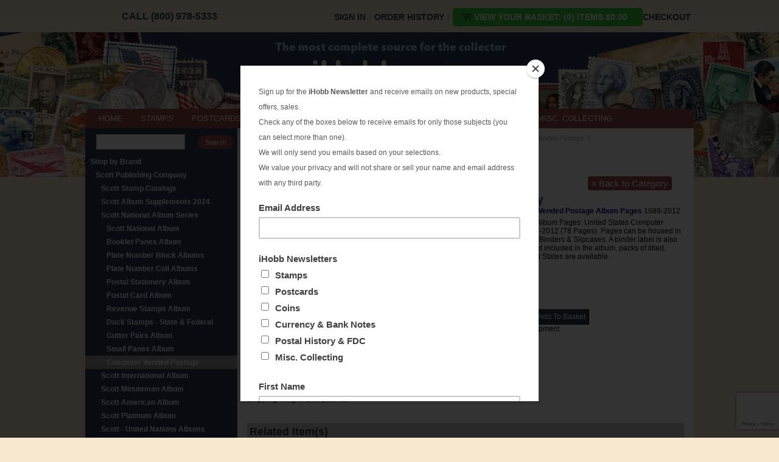

--- FILE ---
content_type: text/html; charset=utf-8
request_url: https://www.google.com/recaptcha/api2/anchor?ar=1&k=6LfU2OQqAAAAAN2dusmSrzlB_Z-E1PNwYLUSo2Pj&co=aHR0cHM6Ly93d3cuaWhvYmIuY29tOjQ0Mw..&hl=en&v=PoyoqOPhxBO7pBk68S4YbpHZ&size=invisible&anchor-ms=20000&execute-ms=30000&cb=ess3hm1mdw93
body_size: 48685
content:
<!DOCTYPE HTML><html dir="ltr" lang="en"><head><meta http-equiv="Content-Type" content="text/html; charset=UTF-8">
<meta http-equiv="X-UA-Compatible" content="IE=edge">
<title>reCAPTCHA</title>
<style type="text/css">
/* cyrillic-ext */
@font-face {
  font-family: 'Roboto';
  font-style: normal;
  font-weight: 400;
  font-stretch: 100%;
  src: url(//fonts.gstatic.com/s/roboto/v48/KFO7CnqEu92Fr1ME7kSn66aGLdTylUAMa3GUBHMdazTgWw.woff2) format('woff2');
  unicode-range: U+0460-052F, U+1C80-1C8A, U+20B4, U+2DE0-2DFF, U+A640-A69F, U+FE2E-FE2F;
}
/* cyrillic */
@font-face {
  font-family: 'Roboto';
  font-style: normal;
  font-weight: 400;
  font-stretch: 100%;
  src: url(//fonts.gstatic.com/s/roboto/v48/KFO7CnqEu92Fr1ME7kSn66aGLdTylUAMa3iUBHMdazTgWw.woff2) format('woff2');
  unicode-range: U+0301, U+0400-045F, U+0490-0491, U+04B0-04B1, U+2116;
}
/* greek-ext */
@font-face {
  font-family: 'Roboto';
  font-style: normal;
  font-weight: 400;
  font-stretch: 100%;
  src: url(//fonts.gstatic.com/s/roboto/v48/KFO7CnqEu92Fr1ME7kSn66aGLdTylUAMa3CUBHMdazTgWw.woff2) format('woff2');
  unicode-range: U+1F00-1FFF;
}
/* greek */
@font-face {
  font-family: 'Roboto';
  font-style: normal;
  font-weight: 400;
  font-stretch: 100%;
  src: url(//fonts.gstatic.com/s/roboto/v48/KFO7CnqEu92Fr1ME7kSn66aGLdTylUAMa3-UBHMdazTgWw.woff2) format('woff2');
  unicode-range: U+0370-0377, U+037A-037F, U+0384-038A, U+038C, U+038E-03A1, U+03A3-03FF;
}
/* math */
@font-face {
  font-family: 'Roboto';
  font-style: normal;
  font-weight: 400;
  font-stretch: 100%;
  src: url(//fonts.gstatic.com/s/roboto/v48/KFO7CnqEu92Fr1ME7kSn66aGLdTylUAMawCUBHMdazTgWw.woff2) format('woff2');
  unicode-range: U+0302-0303, U+0305, U+0307-0308, U+0310, U+0312, U+0315, U+031A, U+0326-0327, U+032C, U+032F-0330, U+0332-0333, U+0338, U+033A, U+0346, U+034D, U+0391-03A1, U+03A3-03A9, U+03B1-03C9, U+03D1, U+03D5-03D6, U+03F0-03F1, U+03F4-03F5, U+2016-2017, U+2034-2038, U+203C, U+2040, U+2043, U+2047, U+2050, U+2057, U+205F, U+2070-2071, U+2074-208E, U+2090-209C, U+20D0-20DC, U+20E1, U+20E5-20EF, U+2100-2112, U+2114-2115, U+2117-2121, U+2123-214F, U+2190, U+2192, U+2194-21AE, U+21B0-21E5, U+21F1-21F2, U+21F4-2211, U+2213-2214, U+2216-22FF, U+2308-230B, U+2310, U+2319, U+231C-2321, U+2336-237A, U+237C, U+2395, U+239B-23B7, U+23D0, U+23DC-23E1, U+2474-2475, U+25AF, U+25B3, U+25B7, U+25BD, U+25C1, U+25CA, U+25CC, U+25FB, U+266D-266F, U+27C0-27FF, U+2900-2AFF, U+2B0E-2B11, U+2B30-2B4C, U+2BFE, U+3030, U+FF5B, U+FF5D, U+1D400-1D7FF, U+1EE00-1EEFF;
}
/* symbols */
@font-face {
  font-family: 'Roboto';
  font-style: normal;
  font-weight: 400;
  font-stretch: 100%;
  src: url(//fonts.gstatic.com/s/roboto/v48/KFO7CnqEu92Fr1ME7kSn66aGLdTylUAMaxKUBHMdazTgWw.woff2) format('woff2');
  unicode-range: U+0001-000C, U+000E-001F, U+007F-009F, U+20DD-20E0, U+20E2-20E4, U+2150-218F, U+2190, U+2192, U+2194-2199, U+21AF, U+21E6-21F0, U+21F3, U+2218-2219, U+2299, U+22C4-22C6, U+2300-243F, U+2440-244A, U+2460-24FF, U+25A0-27BF, U+2800-28FF, U+2921-2922, U+2981, U+29BF, U+29EB, U+2B00-2BFF, U+4DC0-4DFF, U+FFF9-FFFB, U+10140-1018E, U+10190-1019C, U+101A0, U+101D0-101FD, U+102E0-102FB, U+10E60-10E7E, U+1D2C0-1D2D3, U+1D2E0-1D37F, U+1F000-1F0FF, U+1F100-1F1AD, U+1F1E6-1F1FF, U+1F30D-1F30F, U+1F315, U+1F31C, U+1F31E, U+1F320-1F32C, U+1F336, U+1F378, U+1F37D, U+1F382, U+1F393-1F39F, U+1F3A7-1F3A8, U+1F3AC-1F3AF, U+1F3C2, U+1F3C4-1F3C6, U+1F3CA-1F3CE, U+1F3D4-1F3E0, U+1F3ED, U+1F3F1-1F3F3, U+1F3F5-1F3F7, U+1F408, U+1F415, U+1F41F, U+1F426, U+1F43F, U+1F441-1F442, U+1F444, U+1F446-1F449, U+1F44C-1F44E, U+1F453, U+1F46A, U+1F47D, U+1F4A3, U+1F4B0, U+1F4B3, U+1F4B9, U+1F4BB, U+1F4BF, U+1F4C8-1F4CB, U+1F4D6, U+1F4DA, U+1F4DF, U+1F4E3-1F4E6, U+1F4EA-1F4ED, U+1F4F7, U+1F4F9-1F4FB, U+1F4FD-1F4FE, U+1F503, U+1F507-1F50B, U+1F50D, U+1F512-1F513, U+1F53E-1F54A, U+1F54F-1F5FA, U+1F610, U+1F650-1F67F, U+1F687, U+1F68D, U+1F691, U+1F694, U+1F698, U+1F6AD, U+1F6B2, U+1F6B9-1F6BA, U+1F6BC, U+1F6C6-1F6CF, U+1F6D3-1F6D7, U+1F6E0-1F6EA, U+1F6F0-1F6F3, U+1F6F7-1F6FC, U+1F700-1F7FF, U+1F800-1F80B, U+1F810-1F847, U+1F850-1F859, U+1F860-1F887, U+1F890-1F8AD, U+1F8B0-1F8BB, U+1F8C0-1F8C1, U+1F900-1F90B, U+1F93B, U+1F946, U+1F984, U+1F996, U+1F9E9, U+1FA00-1FA6F, U+1FA70-1FA7C, U+1FA80-1FA89, U+1FA8F-1FAC6, U+1FACE-1FADC, U+1FADF-1FAE9, U+1FAF0-1FAF8, U+1FB00-1FBFF;
}
/* vietnamese */
@font-face {
  font-family: 'Roboto';
  font-style: normal;
  font-weight: 400;
  font-stretch: 100%;
  src: url(//fonts.gstatic.com/s/roboto/v48/KFO7CnqEu92Fr1ME7kSn66aGLdTylUAMa3OUBHMdazTgWw.woff2) format('woff2');
  unicode-range: U+0102-0103, U+0110-0111, U+0128-0129, U+0168-0169, U+01A0-01A1, U+01AF-01B0, U+0300-0301, U+0303-0304, U+0308-0309, U+0323, U+0329, U+1EA0-1EF9, U+20AB;
}
/* latin-ext */
@font-face {
  font-family: 'Roboto';
  font-style: normal;
  font-weight: 400;
  font-stretch: 100%;
  src: url(//fonts.gstatic.com/s/roboto/v48/KFO7CnqEu92Fr1ME7kSn66aGLdTylUAMa3KUBHMdazTgWw.woff2) format('woff2');
  unicode-range: U+0100-02BA, U+02BD-02C5, U+02C7-02CC, U+02CE-02D7, U+02DD-02FF, U+0304, U+0308, U+0329, U+1D00-1DBF, U+1E00-1E9F, U+1EF2-1EFF, U+2020, U+20A0-20AB, U+20AD-20C0, U+2113, U+2C60-2C7F, U+A720-A7FF;
}
/* latin */
@font-face {
  font-family: 'Roboto';
  font-style: normal;
  font-weight: 400;
  font-stretch: 100%;
  src: url(//fonts.gstatic.com/s/roboto/v48/KFO7CnqEu92Fr1ME7kSn66aGLdTylUAMa3yUBHMdazQ.woff2) format('woff2');
  unicode-range: U+0000-00FF, U+0131, U+0152-0153, U+02BB-02BC, U+02C6, U+02DA, U+02DC, U+0304, U+0308, U+0329, U+2000-206F, U+20AC, U+2122, U+2191, U+2193, U+2212, U+2215, U+FEFF, U+FFFD;
}
/* cyrillic-ext */
@font-face {
  font-family: 'Roboto';
  font-style: normal;
  font-weight: 500;
  font-stretch: 100%;
  src: url(//fonts.gstatic.com/s/roboto/v48/KFO7CnqEu92Fr1ME7kSn66aGLdTylUAMa3GUBHMdazTgWw.woff2) format('woff2');
  unicode-range: U+0460-052F, U+1C80-1C8A, U+20B4, U+2DE0-2DFF, U+A640-A69F, U+FE2E-FE2F;
}
/* cyrillic */
@font-face {
  font-family: 'Roboto';
  font-style: normal;
  font-weight: 500;
  font-stretch: 100%;
  src: url(//fonts.gstatic.com/s/roboto/v48/KFO7CnqEu92Fr1ME7kSn66aGLdTylUAMa3iUBHMdazTgWw.woff2) format('woff2');
  unicode-range: U+0301, U+0400-045F, U+0490-0491, U+04B0-04B1, U+2116;
}
/* greek-ext */
@font-face {
  font-family: 'Roboto';
  font-style: normal;
  font-weight: 500;
  font-stretch: 100%;
  src: url(//fonts.gstatic.com/s/roboto/v48/KFO7CnqEu92Fr1ME7kSn66aGLdTylUAMa3CUBHMdazTgWw.woff2) format('woff2');
  unicode-range: U+1F00-1FFF;
}
/* greek */
@font-face {
  font-family: 'Roboto';
  font-style: normal;
  font-weight: 500;
  font-stretch: 100%;
  src: url(//fonts.gstatic.com/s/roboto/v48/KFO7CnqEu92Fr1ME7kSn66aGLdTylUAMa3-UBHMdazTgWw.woff2) format('woff2');
  unicode-range: U+0370-0377, U+037A-037F, U+0384-038A, U+038C, U+038E-03A1, U+03A3-03FF;
}
/* math */
@font-face {
  font-family: 'Roboto';
  font-style: normal;
  font-weight: 500;
  font-stretch: 100%;
  src: url(//fonts.gstatic.com/s/roboto/v48/KFO7CnqEu92Fr1ME7kSn66aGLdTylUAMawCUBHMdazTgWw.woff2) format('woff2');
  unicode-range: U+0302-0303, U+0305, U+0307-0308, U+0310, U+0312, U+0315, U+031A, U+0326-0327, U+032C, U+032F-0330, U+0332-0333, U+0338, U+033A, U+0346, U+034D, U+0391-03A1, U+03A3-03A9, U+03B1-03C9, U+03D1, U+03D5-03D6, U+03F0-03F1, U+03F4-03F5, U+2016-2017, U+2034-2038, U+203C, U+2040, U+2043, U+2047, U+2050, U+2057, U+205F, U+2070-2071, U+2074-208E, U+2090-209C, U+20D0-20DC, U+20E1, U+20E5-20EF, U+2100-2112, U+2114-2115, U+2117-2121, U+2123-214F, U+2190, U+2192, U+2194-21AE, U+21B0-21E5, U+21F1-21F2, U+21F4-2211, U+2213-2214, U+2216-22FF, U+2308-230B, U+2310, U+2319, U+231C-2321, U+2336-237A, U+237C, U+2395, U+239B-23B7, U+23D0, U+23DC-23E1, U+2474-2475, U+25AF, U+25B3, U+25B7, U+25BD, U+25C1, U+25CA, U+25CC, U+25FB, U+266D-266F, U+27C0-27FF, U+2900-2AFF, U+2B0E-2B11, U+2B30-2B4C, U+2BFE, U+3030, U+FF5B, U+FF5D, U+1D400-1D7FF, U+1EE00-1EEFF;
}
/* symbols */
@font-face {
  font-family: 'Roboto';
  font-style: normal;
  font-weight: 500;
  font-stretch: 100%;
  src: url(//fonts.gstatic.com/s/roboto/v48/KFO7CnqEu92Fr1ME7kSn66aGLdTylUAMaxKUBHMdazTgWw.woff2) format('woff2');
  unicode-range: U+0001-000C, U+000E-001F, U+007F-009F, U+20DD-20E0, U+20E2-20E4, U+2150-218F, U+2190, U+2192, U+2194-2199, U+21AF, U+21E6-21F0, U+21F3, U+2218-2219, U+2299, U+22C4-22C6, U+2300-243F, U+2440-244A, U+2460-24FF, U+25A0-27BF, U+2800-28FF, U+2921-2922, U+2981, U+29BF, U+29EB, U+2B00-2BFF, U+4DC0-4DFF, U+FFF9-FFFB, U+10140-1018E, U+10190-1019C, U+101A0, U+101D0-101FD, U+102E0-102FB, U+10E60-10E7E, U+1D2C0-1D2D3, U+1D2E0-1D37F, U+1F000-1F0FF, U+1F100-1F1AD, U+1F1E6-1F1FF, U+1F30D-1F30F, U+1F315, U+1F31C, U+1F31E, U+1F320-1F32C, U+1F336, U+1F378, U+1F37D, U+1F382, U+1F393-1F39F, U+1F3A7-1F3A8, U+1F3AC-1F3AF, U+1F3C2, U+1F3C4-1F3C6, U+1F3CA-1F3CE, U+1F3D4-1F3E0, U+1F3ED, U+1F3F1-1F3F3, U+1F3F5-1F3F7, U+1F408, U+1F415, U+1F41F, U+1F426, U+1F43F, U+1F441-1F442, U+1F444, U+1F446-1F449, U+1F44C-1F44E, U+1F453, U+1F46A, U+1F47D, U+1F4A3, U+1F4B0, U+1F4B3, U+1F4B9, U+1F4BB, U+1F4BF, U+1F4C8-1F4CB, U+1F4D6, U+1F4DA, U+1F4DF, U+1F4E3-1F4E6, U+1F4EA-1F4ED, U+1F4F7, U+1F4F9-1F4FB, U+1F4FD-1F4FE, U+1F503, U+1F507-1F50B, U+1F50D, U+1F512-1F513, U+1F53E-1F54A, U+1F54F-1F5FA, U+1F610, U+1F650-1F67F, U+1F687, U+1F68D, U+1F691, U+1F694, U+1F698, U+1F6AD, U+1F6B2, U+1F6B9-1F6BA, U+1F6BC, U+1F6C6-1F6CF, U+1F6D3-1F6D7, U+1F6E0-1F6EA, U+1F6F0-1F6F3, U+1F6F7-1F6FC, U+1F700-1F7FF, U+1F800-1F80B, U+1F810-1F847, U+1F850-1F859, U+1F860-1F887, U+1F890-1F8AD, U+1F8B0-1F8BB, U+1F8C0-1F8C1, U+1F900-1F90B, U+1F93B, U+1F946, U+1F984, U+1F996, U+1F9E9, U+1FA00-1FA6F, U+1FA70-1FA7C, U+1FA80-1FA89, U+1FA8F-1FAC6, U+1FACE-1FADC, U+1FADF-1FAE9, U+1FAF0-1FAF8, U+1FB00-1FBFF;
}
/* vietnamese */
@font-face {
  font-family: 'Roboto';
  font-style: normal;
  font-weight: 500;
  font-stretch: 100%;
  src: url(//fonts.gstatic.com/s/roboto/v48/KFO7CnqEu92Fr1ME7kSn66aGLdTylUAMa3OUBHMdazTgWw.woff2) format('woff2');
  unicode-range: U+0102-0103, U+0110-0111, U+0128-0129, U+0168-0169, U+01A0-01A1, U+01AF-01B0, U+0300-0301, U+0303-0304, U+0308-0309, U+0323, U+0329, U+1EA0-1EF9, U+20AB;
}
/* latin-ext */
@font-face {
  font-family: 'Roboto';
  font-style: normal;
  font-weight: 500;
  font-stretch: 100%;
  src: url(//fonts.gstatic.com/s/roboto/v48/KFO7CnqEu92Fr1ME7kSn66aGLdTylUAMa3KUBHMdazTgWw.woff2) format('woff2');
  unicode-range: U+0100-02BA, U+02BD-02C5, U+02C7-02CC, U+02CE-02D7, U+02DD-02FF, U+0304, U+0308, U+0329, U+1D00-1DBF, U+1E00-1E9F, U+1EF2-1EFF, U+2020, U+20A0-20AB, U+20AD-20C0, U+2113, U+2C60-2C7F, U+A720-A7FF;
}
/* latin */
@font-face {
  font-family: 'Roboto';
  font-style: normal;
  font-weight: 500;
  font-stretch: 100%;
  src: url(//fonts.gstatic.com/s/roboto/v48/KFO7CnqEu92Fr1ME7kSn66aGLdTylUAMa3yUBHMdazQ.woff2) format('woff2');
  unicode-range: U+0000-00FF, U+0131, U+0152-0153, U+02BB-02BC, U+02C6, U+02DA, U+02DC, U+0304, U+0308, U+0329, U+2000-206F, U+20AC, U+2122, U+2191, U+2193, U+2212, U+2215, U+FEFF, U+FFFD;
}
/* cyrillic-ext */
@font-face {
  font-family: 'Roboto';
  font-style: normal;
  font-weight: 900;
  font-stretch: 100%;
  src: url(//fonts.gstatic.com/s/roboto/v48/KFO7CnqEu92Fr1ME7kSn66aGLdTylUAMa3GUBHMdazTgWw.woff2) format('woff2');
  unicode-range: U+0460-052F, U+1C80-1C8A, U+20B4, U+2DE0-2DFF, U+A640-A69F, U+FE2E-FE2F;
}
/* cyrillic */
@font-face {
  font-family: 'Roboto';
  font-style: normal;
  font-weight: 900;
  font-stretch: 100%;
  src: url(//fonts.gstatic.com/s/roboto/v48/KFO7CnqEu92Fr1ME7kSn66aGLdTylUAMa3iUBHMdazTgWw.woff2) format('woff2');
  unicode-range: U+0301, U+0400-045F, U+0490-0491, U+04B0-04B1, U+2116;
}
/* greek-ext */
@font-face {
  font-family: 'Roboto';
  font-style: normal;
  font-weight: 900;
  font-stretch: 100%;
  src: url(//fonts.gstatic.com/s/roboto/v48/KFO7CnqEu92Fr1ME7kSn66aGLdTylUAMa3CUBHMdazTgWw.woff2) format('woff2');
  unicode-range: U+1F00-1FFF;
}
/* greek */
@font-face {
  font-family: 'Roboto';
  font-style: normal;
  font-weight: 900;
  font-stretch: 100%;
  src: url(//fonts.gstatic.com/s/roboto/v48/KFO7CnqEu92Fr1ME7kSn66aGLdTylUAMa3-UBHMdazTgWw.woff2) format('woff2');
  unicode-range: U+0370-0377, U+037A-037F, U+0384-038A, U+038C, U+038E-03A1, U+03A3-03FF;
}
/* math */
@font-face {
  font-family: 'Roboto';
  font-style: normal;
  font-weight: 900;
  font-stretch: 100%;
  src: url(//fonts.gstatic.com/s/roboto/v48/KFO7CnqEu92Fr1ME7kSn66aGLdTylUAMawCUBHMdazTgWw.woff2) format('woff2');
  unicode-range: U+0302-0303, U+0305, U+0307-0308, U+0310, U+0312, U+0315, U+031A, U+0326-0327, U+032C, U+032F-0330, U+0332-0333, U+0338, U+033A, U+0346, U+034D, U+0391-03A1, U+03A3-03A9, U+03B1-03C9, U+03D1, U+03D5-03D6, U+03F0-03F1, U+03F4-03F5, U+2016-2017, U+2034-2038, U+203C, U+2040, U+2043, U+2047, U+2050, U+2057, U+205F, U+2070-2071, U+2074-208E, U+2090-209C, U+20D0-20DC, U+20E1, U+20E5-20EF, U+2100-2112, U+2114-2115, U+2117-2121, U+2123-214F, U+2190, U+2192, U+2194-21AE, U+21B0-21E5, U+21F1-21F2, U+21F4-2211, U+2213-2214, U+2216-22FF, U+2308-230B, U+2310, U+2319, U+231C-2321, U+2336-237A, U+237C, U+2395, U+239B-23B7, U+23D0, U+23DC-23E1, U+2474-2475, U+25AF, U+25B3, U+25B7, U+25BD, U+25C1, U+25CA, U+25CC, U+25FB, U+266D-266F, U+27C0-27FF, U+2900-2AFF, U+2B0E-2B11, U+2B30-2B4C, U+2BFE, U+3030, U+FF5B, U+FF5D, U+1D400-1D7FF, U+1EE00-1EEFF;
}
/* symbols */
@font-face {
  font-family: 'Roboto';
  font-style: normal;
  font-weight: 900;
  font-stretch: 100%;
  src: url(//fonts.gstatic.com/s/roboto/v48/KFO7CnqEu92Fr1ME7kSn66aGLdTylUAMaxKUBHMdazTgWw.woff2) format('woff2');
  unicode-range: U+0001-000C, U+000E-001F, U+007F-009F, U+20DD-20E0, U+20E2-20E4, U+2150-218F, U+2190, U+2192, U+2194-2199, U+21AF, U+21E6-21F0, U+21F3, U+2218-2219, U+2299, U+22C4-22C6, U+2300-243F, U+2440-244A, U+2460-24FF, U+25A0-27BF, U+2800-28FF, U+2921-2922, U+2981, U+29BF, U+29EB, U+2B00-2BFF, U+4DC0-4DFF, U+FFF9-FFFB, U+10140-1018E, U+10190-1019C, U+101A0, U+101D0-101FD, U+102E0-102FB, U+10E60-10E7E, U+1D2C0-1D2D3, U+1D2E0-1D37F, U+1F000-1F0FF, U+1F100-1F1AD, U+1F1E6-1F1FF, U+1F30D-1F30F, U+1F315, U+1F31C, U+1F31E, U+1F320-1F32C, U+1F336, U+1F378, U+1F37D, U+1F382, U+1F393-1F39F, U+1F3A7-1F3A8, U+1F3AC-1F3AF, U+1F3C2, U+1F3C4-1F3C6, U+1F3CA-1F3CE, U+1F3D4-1F3E0, U+1F3ED, U+1F3F1-1F3F3, U+1F3F5-1F3F7, U+1F408, U+1F415, U+1F41F, U+1F426, U+1F43F, U+1F441-1F442, U+1F444, U+1F446-1F449, U+1F44C-1F44E, U+1F453, U+1F46A, U+1F47D, U+1F4A3, U+1F4B0, U+1F4B3, U+1F4B9, U+1F4BB, U+1F4BF, U+1F4C8-1F4CB, U+1F4D6, U+1F4DA, U+1F4DF, U+1F4E3-1F4E6, U+1F4EA-1F4ED, U+1F4F7, U+1F4F9-1F4FB, U+1F4FD-1F4FE, U+1F503, U+1F507-1F50B, U+1F50D, U+1F512-1F513, U+1F53E-1F54A, U+1F54F-1F5FA, U+1F610, U+1F650-1F67F, U+1F687, U+1F68D, U+1F691, U+1F694, U+1F698, U+1F6AD, U+1F6B2, U+1F6B9-1F6BA, U+1F6BC, U+1F6C6-1F6CF, U+1F6D3-1F6D7, U+1F6E0-1F6EA, U+1F6F0-1F6F3, U+1F6F7-1F6FC, U+1F700-1F7FF, U+1F800-1F80B, U+1F810-1F847, U+1F850-1F859, U+1F860-1F887, U+1F890-1F8AD, U+1F8B0-1F8BB, U+1F8C0-1F8C1, U+1F900-1F90B, U+1F93B, U+1F946, U+1F984, U+1F996, U+1F9E9, U+1FA00-1FA6F, U+1FA70-1FA7C, U+1FA80-1FA89, U+1FA8F-1FAC6, U+1FACE-1FADC, U+1FADF-1FAE9, U+1FAF0-1FAF8, U+1FB00-1FBFF;
}
/* vietnamese */
@font-face {
  font-family: 'Roboto';
  font-style: normal;
  font-weight: 900;
  font-stretch: 100%;
  src: url(//fonts.gstatic.com/s/roboto/v48/KFO7CnqEu92Fr1ME7kSn66aGLdTylUAMa3OUBHMdazTgWw.woff2) format('woff2');
  unicode-range: U+0102-0103, U+0110-0111, U+0128-0129, U+0168-0169, U+01A0-01A1, U+01AF-01B0, U+0300-0301, U+0303-0304, U+0308-0309, U+0323, U+0329, U+1EA0-1EF9, U+20AB;
}
/* latin-ext */
@font-face {
  font-family: 'Roboto';
  font-style: normal;
  font-weight: 900;
  font-stretch: 100%;
  src: url(//fonts.gstatic.com/s/roboto/v48/KFO7CnqEu92Fr1ME7kSn66aGLdTylUAMa3KUBHMdazTgWw.woff2) format('woff2');
  unicode-range: U+0100-02BA, U+02BD-02C5, U+02C7-02CC, U+02CE-02D7, U+02DD-02FF, U+0304, U+0308, U+0329, U+1D00-1DBF, U+1E00-1E9F, U+1EF2-1EFF, U+2020, U+20A0-20AB, U+20AD-20C0, U+2113, U+2C60-2C7F, U+A720-A7FF;
}
/* latin */
@font-face {
  font-family: 'Roboto';
  font-style: normal;
  font-weight: 900;
  font-stretch: 100%;
  src: url(//fonts.gstatic.com/s/roboto/v48/KFO7CnqEu92Fr1ME7kSn66aGLdTylUAMa3yUBHMdazQ.woff2) format('woff2');
  unicode-range: U+0000-00FF, U+0131, U+0152-0153, U+02BB-02BC, U+02C6, U+02DA, U+02DC, U+0304, U+0308, U+0329, U+2000-206F, U+20AC, U+2122, U+2191, U+2193, U+2212, U+2215, U+FEFF, U+FFFD;
}

</style>
<link rel="stylesheet" type="text/css" href="https://www.gstatic.com/recaptcha/releases/PoyoqOPhxBO7pBk68S4YbpHZ/styles__ltr.css">
<script nonce="DCKCqA4kCLAo0HhU4y6Ehw" type="text/javascript">window['__recaptcha_api'] = 'https://www.google.com/recaptcha/api2/';</script>
<script type="text/javascript" src="https://www.gstatic.com/recaptcha/releases/PoyoqOPhxBO7pBk68S4YbpHZ/recaptcha__en.js" nonce="DCKCqA4kCLAo0HhU4y6Ehw">
      
    </script></head>
<body><div id="rc-anchor-alert" class="rc-anchor-alert"></div>
<input type="hidden" id="recaptcha-token" value="[base64]">
<script type="text/javascript" nonce="DCKCqA4kCLAo0HhU4y6Ehw">
      recaptcha.anchor.Main.init("[\x22ainput\x22,[\x22bgdata\x22,\x22\x22,\[base64]/[base64]/UltIKytdPWE6KGE8MjA0OD9SW0grK109YT4+NnwxOTI6KChhJjY0NTEyKT09NTUyOTYmJnErMTxoLmxlbmd0aCYmKGguY2hhckNvZGVBdChxKzEpJjY0NTEyKT09NTYzMjA/[base64]/MjU1OlI/[base64]/[base64]/[base64]/[base64]/[base64]/[base64]/[base64]/[base64]/[base64]/[base64]\x22,\[base64]\\u003d\x22,\x22w5bCtkLCp8OjJsOCHsO9Yi7CqsKedMKJM1V8wrNOw53Dnk3DncOXw65QwrIuX216w6zDnsOow6/Dq8OdwoHDnsKKw4YlwohBFcKQQMOHw7PCrMK3w4TDhMKUwoczw4TDnSdvTXElecOSw6c5w63CmGzDtjfDj8OCwp7Dky7CusOJwqdWw5rDkEvDkCMbw45pAMKrS8KhYUfDk8KwwqccKcKxTxk4bMKFwppXw6/CiVTDkMOyw60qCUA9w4k0cXJGw65FYsOyBH3Dn8KjVUbCgMKaM8KbIBXCmSvCtcO1w5zCp8KKAxFPw5BRwrJ7PVViEcOeHsKvwr3ChcO0EGvDjMODwowDwp85w7RLwoPCucK5WsOIw4rDin/Dn2fCtcKwO8KuDSYLw6DDtMKFwpbChTd0w7nCqMK8w5ApG8OVC8OrLMOUURF4csOvw5vCgV8IfsOPXV8qUC/CjXbDu8KTBmtjw5nDiGR0wppcJiPDgAh0wpnDgADCr1gyZF5Cw5TCuV90ecOkwqIEwpzDpz0Lw57ChRB+V8O3Q8KfI8OKFMOTWXrDsiFkw63ChzTDsQF1S8Kdw68XwpzDn8OBR8OcPWzDr8OkUMOuTsKqw4jDuMKxOhttbcO5w7XCrWDCm1ocwoI/bcKswp3CpMOfJxIOeMOhw7jDvkk4QsKhw5rCnUPDuMOYw4BhdEh/[base64]/Dvjkdw4bCvERXw6VsN2zCpxvCv2TCucONW8O4FcOKY8OqdRRtAG07wopHDsKTw5XCtGIgw60Cw5LDlMKaXsKFw5Zcw4vDgx3CpRYDBzHDtVXCpRYVw6lqw5RWVGvCusO8w4jCgMKpw7MRw7jDh8O6w7pIwo4CU8OwCsOsCcKtYsOKw73CqMOCw6/[base64]/[base64]/CicKfX8Kow5vCmScXwo/Cp8OTwrwBGMO3wrRgWsK6EXfCjcOdJSnDr2jDjCnDuhrDpsO5w44xw6rDoXlvE2NNwqzDgU3Cpw5XEG87JMOtfMKmX0TDgcO3HkFMcx/DuWnDrcOew6cGwrvDlcKVwpsiw5U7wrzCmQzDn8KqdXbCuA7CqmMYw6DDj8Kdw4Rnf8KOworCrGcQw5LClMKtwpkvw7PCpFlbBMKdWCrDvcKBFsO+w5AWwp07NGjDocKUJjvDsjh+wpcGe8OfwpHCrAjCpcKVwrZsw6PDrxg8wrU2w7LDtB/[base64]/DukvDiDJWw5LCjR/CsHTDkMOHVsKpMcO/DT1Bw7pcw5kKw4/Dq1JZLwh6woV3esOqO2hYw7zCs2Q5RxfCi8OvbsOFwppAw7XCnsOadMOcw67DrMKZfinDu8KRYMOMw5fDkWhQwr0uw5fDssKRflZNwqvDkDUCw7XDhlXCn0wZT3rCjsKgw77CimlTw5fDuMK6K0lew5HDqjQgwp/Cv1Zaw6TCmsKKYMK6w4lOw7QQX8O0HCbDssKmScOXZS/DtEBIF3dGOVXChVtgGFTDi8ODDEkaw5lHwrFVAU4BQsOowrPCv3zCn8OgexXCocKwG0wywpNUwpx7VMOyT8OTwqw3wqnCnMOPw74pwoxkwr8RGwrDkF7Ck8KhH2V2w5bCvzTCr8K9wpw9P8Onw7LCm0ctQsKiKX/CuMO/[base64]/CpBrDv0p4w5ZcM2txw6AldUXDsGbCsCTDiMObw4rCtwkPCXPCg0dkw6bCscKSR2B8J2LDgT0yXsKdwr/CrkLCpyHCjsOiwrHDujrDikLCmMOwwofDvMK3a8OEwqR0cU4DXWTCpV3CvWN8w4zDvMOEbQInC8OHworCpx7CmgVEwonDj0JWW8KbAXfCgwjCkMKbDcO9JDTDpsOQdMKZNMKEw6fCt30nHl/[base64]/w5RnZBEzfcOBRcKTwqF5w5wYwpI+Ek5DOD/[base64]/Do8OmWkPDscKewqprCMOow5ccwoLCqS/Ch8OASAQcCyJ4c8Kxcicpw7HCsHrDri3CgjXCscKqw6DCm1NoXQUswpHDjUsuwoN/w4YVC8OaXQrDscKGWMOiwpN4cMOZw4XCjsKuVhnCuMKfwrlvw5rDvsKkSgd3DcOlwoDCucKYwrgmAW9LLBZWwq/[base64]/DsTTDisO+JMOSe1fDn8OxOw/DrcKgDwYRw7/[base64]/Ch8Klwp3DpsOfw47DmMO1wrLDpsKJwrrDsmjDh31Rw69swpHDvkjDo8KyXVgqSDcaw7QVYihjwpA7fsOlPlNvVDTCo8Kcw6PDuMK2wr5jw6lawqBqfkzDp1PCnMKtbjRFwq5zQ8KbKcKOw7NkaMO+woE+w4l7AkNsw7Agw5Fnd8OZKz/[base64]/wohvOAvDtsKCw67DtAfChcKewoTDmsOBKkF5SMOJAhbCk8KZwqETN8Oow7Jbw7dHwqbClcODC3DCtcKeSHQQRsODwrVoYFE1DlPCj1TDlnUTw5VvwrltelgbE8OUwpN4Dw7CgAHDtjQ/[base64]/NMOfwrsjR1PCvDQ3O8KTXyrCscO8IMODwqh1CsK3w5/[base64]/BBPDssKjVcKyw4LDthPDvEVzQU7DsTovQ3MVw47DliDDshHDt3nCtcOjwpvDnsOHFsOhK8O/[base64]/DhTUgwovDrsKpeAoXE1Newr8Rw4rDpxISFMOFbBZ0w6jCl8O2AMOwJnnCisOZKMKwwoXDpMOqNzRSVngJw4TCjw0WwpfChsKpw7nCgsOqOn/[base64]/[base64]/DlsKNwqI3D8KPw6JuwoDDn8KyHsOnwqEIwp8RVmlKKGYswoPCjcOscMKCw5YXwqLDssKrMsO2w7/CmxXChhXDkjclwq8Df8OywqXDvMOSw6fDmAPCqhUDBMO0dhNawpTDtcKpRsKfw4BJw740wpfDsUjCvsOvXsKIC31ewoocw7UFGCw5w6lHwqXDgz8Mwo5ocMKdw4DDqMO6woE2RcKkZVMSwokoBMOIw4nDv1/CqUUbIxxMwrQ+w6nDvMKmw47Di8Kcw7TDi8KtccOowr7Dm2oeI8OORMK8wrpQw4/DqMOPcGTCscO1OinClMOhSsOMAyJTw43CkBzDpnXChsKmwqTDtsKgLWRVO8Kxw6h4QRFiwq/[base64]/UcO/UU7CiVFtRijCoBnCqlRHLcOIWUtiwpnDvxDCqcOCwog5wqFlwrXDo8KJw58HWDPDhcKTwqTDknbDiMKGVcK6w5vDn2nCuUDDrcOMw5TDljlOPcO8JzrCpRjDsMOrw6nCjBQlVxDCimjDtMOgCMKsw7nDog/Cik/CswtFw5HCicKyeCjCqw0mbzXDtcO9SsKJAHXDrxHDosKcGcKMF8OYw5LDt1gmw7zDqsKcORIRw57Dkg/Dsmt2wqVrw7fDpiteJAXCuhTDmBhwCE3DjinDrkTCtzXDtAcNXSh7LGLDtR0bN0Idw7tERcO7RkspckbDv2lnwqQRf8Ozd8OcfWd0dcOuw4DCt3xMdcKOXsO/fsOWw70hw7p9w47CrkBYwrFrwoXDnTHCgsOBVVzDsA9Aw4LCksO1w411w5V1w69XH8KkwpMaw57DiWbDtgw6ZkNKwrfCjcKGbcO1YsKPR8ORw7nCi3zCh1jCu8KEflglWF/DmE5pNcKsJidhCcKLMcKNZG0pRg9Ad8K0w6U6w6smw6LDj8KUBcODwpU4w4vDvldRw7lCacKQwosXQ10fw6sNZcOmw5UZHsKKwr7Dl8Olw4Yaw6UYw5xjG0ghM8OxwoUlGMKOwrPDisKow5hVKMKKPTUmw5A7WsO9w5/DlAIXw43DsHwFwq0ywpLDkMKhwqXCqcKsw7/Do3Nuwp3CjD8qLwPClcKqw4ZgLmhcNkLCki/CtGp/wqJdwqTDgCAowpLCs27DsFHCucKUWirDgznDuy03UD/[base64]/DvcKCQsKNwqtIZcKFw4UYwowXdcKaOsOFSzzCrlbDmgbClcOOasKPwq0cUsOswrYEYMOwMMOlQyrDlsKYATjDnhnDocKERS7CswlRwoBbwqLChcOQOy3DrcKFw7Rkw6TCsWrDoyTCr8KbPhEbU8KjPMOrwo3Cu8KEVMONKWtxLHgwwoLDsETCu8OJwo/Cg8Ohb8KtNhrCtiZEwprCncO5wrDChMKAIS3CkHNswpPCtcK3w6xzWBnCsTcmw4Z5wrjDvghUP8KcbkjDtsKdwqRmKD8vUcKAwogEw57CjsOPwqEgw4LDnyoEwrdYbcOmAsORwrBAw7PCgcKZwojCiHNzJwnDvw5yNMKQw4jDhms/[base64]/DliI9wqHCgRpIw7rDucOIWmHDicO1w4FowrvDmW/[base64]/DvMO/KMOPHELDtHR6w7ZSwrTDisKqUkTCvmh5CcO9w7TDtMOEYcOrw4vConHDj08XFcKgdCE3e8KccsO+wr5ew4sLwrfCncKlw7DCuEorwobCsm9kVsOAwqw/AcKMIVhpZsOAw5zCjcOEw5TCtzjCsMKhwpvDn3DDqVDDojHDi8K6ZmXDvjPCnS3DtwIlwpFrwpd0wpDChyJdwoDCtXgBw7HDuUnClFXCnEfDisKQwpMlwrrDp8KIC0zCmXXDnCpyDXnCu8OYwrXCu8OOAsKDw60KwpfDhyEvwoXCtn97QMKDw5/CoMKKQcKawpIcwqnDvMOCRMKwwp3CrD/CmcO6I1YEF09Rw4PCsiPCoMKbwpJVw4XCpcKPwr3Cp8K2w6k3ChYlwrQuwrF0ICpbXMKgD1XCkzF9BcOZwoAxw6lIwonCkx/[base64]/DgsKyw79yPsK2ZwrDucO/w7LCgWPDrsO0bsO3w7dXBhsMM11FFxIEwojDhsOqAghWw5HClm0QwrIzF8KNw7rCkMKIw5jCvFxBUA8nTxtXO1FNw5vDtCAvIcKjw4MlwqTDoQtcXMOIBcK/[base64]/UknCh8Ksw7LChsKEw6ZwZTAOwrXCiWDCviPDnMOJwoAkFsOdMWtcw45eAsOQwoAaQ8Oxw4ozwrLDrVnCocOYFsO/C8KZGMOSeMKdScKhwrUwGDzDinXDrVoxwpZxw5EmAUw2MMK5PcKLMcOhcMOESsOpwqfCk3PCh8Knw7cwTsOnOMK7w4U6JsK3RcOzwr/DlVkRwoM8STfCmcKsesOMHsOJwqtcwq7CscOiYh56ScOFJsOrIcOTcyh7LsKdw57CgAzDksOTwrhhNsKVFAM/QMOzw4/CucOgasKhw4IHLsKXw78zfkvDkhLDlMO7wpo1Q8K0w5kuEA5Uwpk+F8KANsOmw7AJVcK3PWhRwp/CusKkwr10w4nDosK/BkzCpU/Ct3YKJsKLw6IdwqDCsUkeW2Q/aHcjwo0kB35JB8OREko6MHnCiMKvCcKPwoLDnsOyw7zDikcEPcKKw5jDvUxEbcOyw4cBD3zColtKWh4qw7HDoMO2wo3Dl2/[base64]/[base64]/DiADChwtNZcKgR8OmSxXClhLDlcO3wonCrMOBw6MsAG3ClgVewppnWjMyBcKveFAzEQzCq246HFQFbH5ba24iCQzDuzAgd8KIwrF/w4TCt8KoDsOWwr43w7dlNVLCg8OcwoVgQBXCpDRswrPDl8KtNcOIwqJ3AsKnwpfDnsOcwqDDhhDCrMObwptfRkzDp8KVe8OHHMK+f1ZSMhoRBSjChsOCwrTCgEzCt8OwwqlhccObwr1+C8KrfMOOH8OXAGjCvhbCs8KQSV3DhMKcQxQxb8O/[base64]/CiyrCok/Dr0LDuMOYGSfDphwjw5fDkDHCm8OxP2tfw7jDpMOnw64Fw7J2IlheXj0sBcK/[base64]/[base64]/[base64]/DrwDDnBovUMOrCXzCvDbCjD/CjcO8w4kvw4LCo8KVMi/DoGZxw6BYRMKrMkjDpW8HRHDDjMKPXFd9wpprw5dlwo0kwqNRbcKqIsO5w4ZFwqonMsKvccOQwpwswqLDoEgDw59gwp/DqsOnw6XDlC84w5XDuMOEfsOBwr7CpcKKw6MAeWoDAsOuEcORcyxQwpEQMMK3worDoQJpHAPCs8O+wo1KNMK8WU7Dq8KMFEF1wrJuw7DDjU7Cuw5lIC/CpMK/A8K/[base64]/[base64]/CsWxDbcOUwqI9w4IsOsOTfcKvwpDDmcKmSCPCoATCtQ/DgcKiD8KxwocBPnzCrQbChMOywoDDrMKtw7/CslbCiMOzwoLDg8OhwoPCmcOfQsKmUE8/NhPCp8Ozw7rDsFhsdQp6OsO+OQYZwp3DnXjDtMOxwoDDtcOJwqbDugHDqyYPw7nCuRjDi3UDw4HCusK/VMOTw7HDrMOuw70wwopXw5/CihoBw4lfw7lKesKXwqfCscOjMsOswq3CjAjDoMKSwpbCgMOvdl/ChcO4w6osw7B9w7cow7gcwqTDrFnCusOaw43DhcKFw67DnsOAwrpXwq3Cl37DtHILwojDmh7ChcOEJiFeECfDmkXDoFgUB1Ftw5/CncKDwo/Dn8KrF8KQLRQpw4J5w7pCw5LDvMKCw7txFMOmKXcNKMO3wrMIwqkDfwR0w4EAV8OVw4c2wrzDpcKkw6g1w5vDnMOZaMKRG8K6XcO7w6DDlcKGw6M1LSgQRnUZE8K6w7nDu8Kow5bCisOswo5jwooUMkkAcDDClBF5w5gnLMOPwpjCiQfDqsK2fifCrcKHwr/DjsKKD8KVw4PDicOtw7/CnnHClEVtwr7DjcOPwrcnw4kOw5jCjcK9w7QKW8KJMsOWe8Ojw4PDt3FZT0ASwrTDvh9yw4HCtMOmw4A/bsOVw7kOw7zCpMOqw4Nuw7EcHjl3BsKjw6hHwqpFQw3Dk8KaPkM/w7cODHLClMOhw7hOfcKnwp3DnmwfwrF3w7XCrmvDvX0nw6DDpAIuIkpyD1xlWsKlwoInwq4RU8OewoItwptGUg/CssKZw4IDw7YnA8O5w6nDjyMowrnDoSDDhh1XZ141w4RTX8KFDcOlw50Lw7ZzdcKfw5nChFjCqhDCgcO2w4bCtcOHcQfDjS/CsCFxwqMdw5VDOlQTwq7DocKzfH9wdMOCw6RuLUwlwpt1GDbCuwVRccO1wrIFwphwJsOkdcKTUDwzw5TCrSNXBSo8XMOjw748f8KOw4/Cs1E4wrrCusO6w5Jrw6xdworChsKYwrzCiMOLMGHDpMKIwqlnwqdVwop3wq0TXcK8Q8OXw6Yzw6cdPgzCoGDDqMKFU8OYQzUew7I4bMKPFivCuCsBZMO3OsK3c8KoZMOqw6zDgsOBw4/CqMKALMKXUcOLw4jCpXQPwq/DkxvDgsKZbRrCqHoEBsO+dcOgwq/CiSsqSMKYMsOXwrRWUMOYeBYvQQjDlBwFwrrDsMKlw7dEwp43AnZZAyHDhUbDvsK1w4EmX3RkwrbDuE3DrF9bWCYFbsO6wpRKDiF/BsOAw6LDo8OYUcO4w6RWB2MlJMOuw6cFNMK4w5DDoMOaBcKrAA1kwrTDqn/Di8OpDCPCq8KDfDQvwqDDtXHDv0rDi3hKwpYpwrxZw6lfwpfDuQ/CmiHCklIAwqJjw60aw7bCncK3w7HCmMKjFUvCvcKtdwwtw78KwqFrwpRew5IGMX91w6rDicODw43CncKbw51FUVA2wqAFfEzDusKjw7LCpsKKwoVaw5oaDgtTCC0ufANuwp1rwpvCt8OBwpHCiCzCicKvw6/DuSZlw5hrwpRrwpfDqHnDo8Ksw5LDocOMw4DCrF5mVcKKC8KCwoBRJMKcwrfChcKQM8OtZcOAwq/Cm0R6w6hOw6PChMKabMOnS1fCr8OYw4kTw6jDmsOmw7zDtXkDw6jDqcO/w5AKwonCmEhIwr9xHsOWwrvDg8KBZAPDu8Ovw5BHRcO3JMOLwpnDmDbDsiYww5DDl0V/[base64]/DjsOhwoPDmz5kAF3DgmLCtcK7w7PDlnvDsDvDlcKOGyPDgDfCjlXCjBjCk3PDvsK6w60TYMK6Ii/CoHMqIDnCpcOfwpMUwohweMKywqFQwqTCkcOiw4gXwobDgsKtw67CllrCgEoKwqjClSvCtwtBQ1JeLWsJwpw/WsOYwrgtw6lmwp/DtlTDr1piOQNqw7vCjcOTByUowpfDu8Kuw4rCtsOEORHCusKeSn7CpzXDmVDDmMOLw53Ciwd+wpg8VCJ2GMKoIWjDhX8mXFrDmcKTwovDm8Kvcz7CjsKDw4klFMKQw7nDo8OEw6TCqcKvV8OEwrx8w5Y5wrbCvMKpwqfDh8K3wq/[base64]/DmMK+wqlRd2nClcKmwrzDh1bDgVvDlk5Jw5HCpMKiDMO+ecKtImbDusOCPcOBwqfDjEnCvylgw6HCuMONw57DhjHDuSXChcOVHcKcRkpgGMOMw43Dn8Kowog/w4nDoMO/S8Oxw7p2wpw0Wg3DqcKXw7wRUTdtwr5WLxTDqBPCtBrDgUgOw7oUDMKKwq3Dph9bwqB1alPDrzzDhsK6HVZ7w6UNUcKKwqY6XMKZw74SRGDDpBrCvwdTw6vCq8KDw48twoR1LQ/DmsOlw7PDixUewqrCmADDn8OOKiBaw6B2L8Ouw4JzDcOXTMKFX8KHwpHCssKmw7csM8KMw5MHFBvCswAUPmnDmQdQIcKjL8O3EAMew7p7wo3DhMOxRMOXw5LDv8OtHMO8LMOXQMOgw6rDkG7DskULVB0xw4nCrMKwLcKCw5jCrsKBA3oFYVxNP8OmTW/DmcO+GVHCnHAxY8KHwq7DlsOAw6FJJcKbDMKDw5Y9w7Igfg/CpcOpw5vCicKycBMMw7QywoLCtsKUdsKHJMOWdMKjHsKTK3YiwpAfflAbJjHCuEJWwpbDjx9Uw6VPMyB4TsOhGcKWwpoeCcKuIAMmwqsHRMOHw6YLQsOFw5lRw4EAGgrCtsOiw7BZG8K/wrBfecOWRRvCtmPCn0fCiSzCgSvCrwVkT8OyaMOAw6NePgoUH8K8wqrCkTw0UcKRw55wH8KVNcOewpwHw6cgwpIqw6zDhW/CncOfSMKPCMO2Pi3DmsKUwrkXIHbDhmxKw69Pw5DDmloHwqgbd1ZMRxPCkiQNHMOQIcKmw4wpfsODw5zDg8Okw5t2ZBDCi8KTw5fDtsKGWMK/WDdgL3QjwqQdw7I8w6RkwoLCoz3Cv8KNw5Ukwrs+KcKXOx/CnjtOwrrCrsOXwr/CqiTCv3UQbsK3VMKeBsO6dsObL3fCghRHCSQDZU3DuC5yw5HCusOrRcKjw5QOf8OFKcO5FsKTSGZvQCdHbS7Dq08GwrBsw77CmlVvesKUw5TDusOtGMK1w5JJDkEPP8OEwpDCgxLDuTHCisOxbE1BwocUwptnRMKLdDHCqsOSw5vCtxDCkxhSw4jDlnrDqyXCvhpVw6/DnMOmwqklw7AKZcK7C2TCqcOfDcOSwojDjz1BwoTDiMKzJBs5WMOBFGhCTsOuaUXDosKTw5zDoWZIaR8Aw4LCpcOUw4lvw67CmX/ChxNLwqLCiAhIwqgoTGUqbWXCu8Kww5TCjMK/[base64]/Dqjwdw5JjNMOKw7YaHWvDnwlSIWdEw4VTwpEbYcOxJzpaa8KJc1LDrFU4YcOBw4Aqw7nCkcO6TcKEw6DDssKXwp0fIxvCkMKdwqjCpE/CmG4fwpw0w5Rsw7TDiC7Cq8OjP8Kmw4oHUMKRTMK8w61ANsOAwqlvw7PDjcOjw4jCnijCiXZLXMOdw50cDRHCtsKXJsK9XsOdCGwTawzDqcOGeWEPXMOZFcOFwoBjbk/DikA7MhZKwpRlw5I1fcKDX8OXwqvCsQfCuQdvAXfCuzrDhMKAXsKRRwxAwpZ4O2TDg2thwpwDw6zDqMKsPk/CslbDpMOfScKIMcOzw6EyUcOFJ8Kwbk7DqjB5GcOCwpfCsyMWw5DDn8KKdcKySMOfNFlmw7pcw45yw48GAC0keE7DogvCk8OqPD4bw5TDrMODwqDCgzN1w4AxwoHDixLDnx8JwobCusOLLcOnOcO3w6NrC8K/wqUdwqDCqsKVbRgCS8OfBsKHw6DDrlY5w5MWwpTCv2jDglU1ccKpw6QMwo4vBkDCo8OLeH/Dl1p4Z8KFLV7DpUXCtGfDkTZNOsKZHsKrw6zCp8Klw7PDu8O+ZMKpwrLClF/DqjrDjydQwpRfw6JbwoReA8KCw6LDkMOvJcOrwoDDmxjCk8KYdMOhw43CqsO7wofDmcKcw45nwrgSw7NBVCTCrATDpHQoYcOWDsKWYMO8w6HDnjc/w5JxPArCiT8Aw5Y7PwfDgcKewpPDqcKBwonDqw1Dw4LCicOPHsOtw5xcwrcBEcKxwotqMsKUw5/Cu0bCjsOJw4nCmA1pNcOKwqMTDBjDrsOOFV7CmMKOBkN3LD/DpXHDr1Nmw6VYUsKfYMKcwqbCscKSXEDDssOUw5DDo8Kwwoktw4xHdsOIwrbCmsKyw7vCnGTCg8KCOSx5SzfDvsOzwqUuKQAUwp/[base64]/[base64]/DscKjAEfDpV9re34Qw6fCkFDDisKfwpLDlSRXwrM7wpFRwpEgfm/DtAvDjcK8w5jDssKrfcKlTDtgSx7Dv8K+LjzDoFMGwqXCr3dww4sRP3tiGg1jwr3CgsKgOAg6wrnCtmVIw7oAwoPCksOzYjHDjcKawo7CknTDrTBzw7HCvsKlUcK7wrfCm8Oxw7p8woQNMsO5PcOdO8OtwrvDgsKlw7/DlhXCh3TDkcKoRcKYwq3DtcKnTMOSw789SBTDhEnDrmwKwr/[base64]/ChRTCvcKTw7fCnGvCqMKGOcO0JFR2OsKzE8Omw6LDg3rCjcO/AsKIFi/CvcKWwoLDoMKsMRLClMO/[base64]/CvMKYYVwew7PDmsKjw5nDoMOAwqvDiFXDskLClH7Cuk/DlMKFB3fCinZvH8Kpw6Upw4XCsVXCiMOFGn3DpVjDg8OZcsOIF8KDwqjClFwfw4U5wqgeE8Kawplsw63DmjTCmsOoInDCqFobWcOMT0rCnVBjPWVabcKLwp3CmMK4w6VOJFXCnMKLEGJvw68jTmrDrynDlsKKBMOjG8OKRcK0w7LCiSTDq1/Co8Kgw4NawpJYK8K9wrrCilzDgQzDmw3DugvDoHHCngDDuCQwGHfDviYZSR5bLcKJazDDvcO1wr7DocK6wrRTw5oUw5bDgFXCikV4bcKvHh4zMCfCp8O9LTvDkcORwr/DgBdYPXHDgcKtwptifsKGw5olwropAsOOYRUpHsOsw7J3Yyd4w7cQPMOpwqcAw5N+EcOYORHDscOpw6AZw6vCvsOxBsKUwoxIS8KCb33Dty/DlkHDnF5ww48DAjhaIFvDuhMtZMOXwrJpw6LCl8Okw6rCl3YTAcOvZsOYBHM4EcKww5k6wrPDtG1ywq9uwpQewq7DgAVxHD1OMcK1w4DDuwTCs8K8wqrCoizDtiDDlGhBwoHDtxUGwqXDljpaZMOVMRc3AMK0RMKrNSLDqcKcJsOGwo3DjcKXOx5Uw7RWaRFJw7lDw6/Dk8ONw5rDigrDi8Kcw5B7VsO3TEPCkcOpc1Ugw6XClgfCgsOtf8OZWll0CDnDpcKbw7bDmWnCnB3DmcOfw6g3JsO3wrrCsTrCnTE7w55wF8Kbw4fCo8KMw7vCrsOkJiLDs8OBBxjCjxFSMsK/[base64]/DmMKRNsKeVsOHIQLDjcKsw6rCkDtRwqLDkMKLH8Oqw5AUBsO+w53CmHpCeXEjwrMxb0/Dg3NAw6XCkcOmwrAMwpzDsMOowqnCtMKQNFTCjE/[base64]/w53CiTgxw7gUw4vCtzg7K8Oywr/DnMOdwpXDoMOmw6wkCsOswpw1w7fDmgJAcmscJ8OXwr3Dq8OOwobCvMOPFHICXWFEC8KtwppLw7cIwq3DvcOWw57CnUBrw4BJwpbDjMOJw4/CjsOCIj1kw5UfMwljw63DrQN0wq5FwoLDmcKrw69iFUwbNcOKw659wp02SQpVfsKGw40cY0scVA3CpUbDngUfw4jCnRvDvsO3AjtIXMKow7jDnSnDqlk/BT/[base64]/CnRx+w7txwq3CiMO1bMO7wp3Ci8OCwrfCplNYFsKCbUTCuAYMw7jChMKJcX8NV8KHwqMfw7EpDQ3CmsKwUcO9Wk7CvB3Dm8KVw4YUaXc6DAJHw7FlwoxbwrfDksKDw6TCtBXCrgFIF8K5w4YmMBfCvMOqwoN6ETB9wpIlXsKDeiXCmwU4w5/DmQHCkV81XE0+HXjDgFIrwrXDmMOpLw1cJsKawqhkXcK4w4zDtUg/[base64]/ClMKUwqrCqMOxZcKnfGQyeXxDEAXDgkoXwrjDvHzDosOaJjk3eMKBfjDDugPCh0/CscKGC8KHdTrDp8K/YyTCtsOdIsKNaEfCp3vDowPDqQppc8Kkwq0gw6fCg8KswpTCqX3CkGZUORNVE05UVsKsAENSw4HDrMKMNCAGWcOKBwh9woHDnMOqwqptw7vDgH3DhyLCnsKqJWPDhFIeEnRIeVYww7oBw5PCrXfCpMOrwq3Du3wMwqbCuUsiw5jCqQEvCBPCsFvDn8Ktw40tw5/ClcOWw7fDucKMw7Z4WQoUIcKJPV8yw5XCucOWHsOhH8O4GsKYw7zCoyoBI8ONU8Oww69Aw6bDnC3DqR/DqsKow5bChWt9NMKOFHdRGQPCr8O1woAPw4vCssKJJRPChVIbJcOww51HwqATwqN4wrXDk8KzQ3fDgMKHwprCvnHCjMKPA8OKw6hvw5DDil7CmsK3FsK6alVnEMK8wq/DvmJTTcKeXsOPwqtQHcOuADQCbcKtLMO8wpLDlBNdbhkgw73CmsK7RRjDscKTw7HDrkfCn0TDt1fCkzAqwq/CjcK4w6HDtCcwAnNfwr52ecKTwpkNwq/CpG7Djw3DqGFGTyzDpsKhw5LDp8OWVC7DuWfCmn/CuRPCkMK3WMKxC8OxwqphCsKdw611cMK9wqAyZ8OowohMQXZnVF7CsMOZPUbClQHDh3LDhB/DkFttNcKsZwg1w6nCtsKgw6lCwr1cVMOefjPDnwbCpMK1w7pHQFnDjsOmwrE9SsOxw5LDtcKkQMOXwpfCkyomwprCm3lzf8O/wofCosKJDMK3AcKOw5NEecOew7wCWsK/wp/DqSLDgsKwBVLDo8KucMOzbMOSw5zDn8KUMQzDo8K4w4PCj8O5KsKZwqjDosOfwopSwrA5Kzsiw5kCanowegfDr2TDjsOQI8KGWsOywosKQMOJJMKSw6Iiw7/[base64]/REjCl8KVwpgow7cAEzzDtQHDg8KKLyDDg8OEwqHCnsK0wq3DpFQIA1k/w4gEwqrDsMO8w5YQOMOxw5XDmxJ0woHCnmLDlSDDtcKLw6Ehwp4LSEZUwrJINMKVwposaV3CjB3CoHZaw55Fw41LT1fDpDzDjsOOwpZiJsKHwrfClMOFLAMlw4M9dzcRwosNZcK1wqMnwqZlwpQ1esKcK8KywpRlSXpvAnXDqBJzL0/DlMKGDsKfFcKTFsKQL2AJwpM/[base64]/[base64]/[base64]/CvywKwo3Cj8K1FTzDnsKkworCo8OvwqLCkcOowpBswp8Cw6LComICwpjDq15AwqDDj8Kww7dow4/CqEM6wpbDjTzDh8OVwq0bwpdYWcO3GBxgwoPCmzbCoHfDkmLDkF7CqcKjLUBUwotbw4PDgzXCjcOww4kuwplzBsOPw4jDksKWwoXCihAPwqHDi8ONE1EbwqLCvABpcEZTw7TClRwNTDXCjgjCuDDCpsOmwrPClnHDry3CjcKSPEkNwr3DgcK5w5bDh8O/O8OCwrcRFQ/DoRMMwpvDh3UmBMKpYcK7CA3CmsO8J8Ola8KMwoBiwozCgUbCoMKjbMK6RcOLw7knIsOEw4FdwpTDr8OpdHA2fMO9wopZWMO+b2rDhsKgwq1XRcKEw5zCig7DtQ80wpt3wq9fKcObUMKOG1bDqwFsKsKkwq3DmsOCwrHDosKlwoTDmjPDqDvCmcOjwovDgsKyw5/CgHXDkMKxLcOcTXLDisKpw7HDrsOfwqzCo8OiwohUa8KOwowkaAQYw7cNwroAVsKGwoPCrhzDmsO/w6DDjMOxKWxtw4k7wrPCs8O8wqtuSsKcP3bCssKlwrDCq8Kcw5PCryLCgA7CkMOvwpHDmcKLwq9Zwol6BcKMwoA1wqgPXcO7wpVNVcKYw7gaWsK4wok9w5VqwpfDjybDmhTDoGDClcOEasKSw4tVw6/CrsOAD8KfWD4XVsOqQxEqLsOoM8ONbcK2PMKBwpvDoWjChcK4w5rCpHHDhCF8KSTCoglJwqpQw7hkwqbCnzLCthjDssKLTMOywrZKw73CrMKnw6vCvEZAdsOsHcKpw6zDpcOMCSM1Pl/[base64]/Cmk1swoXDs8KJT8KdT3xqwpIbGcKnwqjCj8OrwrPCgsOgRFQnWwdrHlNcwpDDp19kXsOcwo0Dwp9qDMKNEcKcOcKIw7/CrcKVKMOowp/DpMKFw4grw6QRw4InScKhQDxuwrjDjsOowprCn8OZwrXDhnLCuFLCgMOLwrlNwovCkMKGbcKrwoZ5YMOOw7nCvEI3AMK9w7oQw54pwqLDkMKAwolxE8KZcMK2w5/[base64]/DrcOqw70WYsO5wqpEZsK9SsKOw4ELw5jDk8KFRSTCpcKCw7fDn8OTwrbCuMKfbj0Hw6YPWG7Dg8KLwpbCocOLw6LCgMOvw43CsXLDnUplwr7DvMK+MzFfbgTDuSJ9wrrCmMKTwonDlk/[base64]/S1RQNcOCw6bDmMKxbsKrOC13MmTCrDkQeTDCo8KFwozCp0HDhk7Dt8ORworCkibDgz7CgcOOG8KsYMKmwp/DrcOKBMKVQsO4w7zCnwvCq0nCmmEaw6HCv8OJcid1wq3Dth5fw70WwrNiw6NQEnEXwocbw4MtcSxTUWvDiXbDicOqVz11wokubi7DoVUWVMK7GcOCw6jCiCDCu8OjwqzCoMKgd8OYbGDDgAlKw5vDuWLDtsO3w5ARwrvDm8K8NwfDsjQNwozDtShXfhXDjsOFwo0Fw4/DtCZFc8Knw481woXDsMK9wrjCqFkuw6HClcKSwpoowpJ4CsOEw6HCicKlYcObFMK4w73CusKgw78Ew4HDl8Ofwox0XcKcOsOnEcO4wqnCpFDClMKMIWbDugzCr1Iow5/CosKqNsKkwo05w4JpNHZDwrgjJ8KkwpMramEFwqUOwoDCkF/CmcK3ST5Hw5PDtBYsDcKzwrrDvMOKw6fDp2LDrMK3ehp9w6vDuz91HMOkwqRBw5bCjcOIw48/w7l/[base64]/DqnA1AcOuOA7Dg8OLwp3Cl04SwovCnSd8IcOsLVM8fkfCoMK0w6V3fC/CjMOlwrPCmcKjw7MIwoXDrsO6w4vDkXvDgcKbw6vCmQ3CgMKtw6fCo8OfGkzDvMKTDcKAwqQzRMK9DsOHMMKCHW0Twr8XVMO3DETChXXDjVvCi8OraDHCn17CjcOmw5bDhVnCqcO6wqg2FUMiw6xZw7sfwoLCtcKGS8K0DsKUegjCksKcS8OEYw9Tw4/DnMKzwr7DvMK3w4nDmcKhw7lkwqnCk8OnasKzDMOUw55jwr0XwrF7FWPDqMKXccOAw6tLw7oow4ZgDjcawo13wqlyVMO2W10dwq/[base64]/U8KnCsKAwqZGw5t3ZRTDhH4JwozCjcKdMGY9w5ppwrIsaMKbw7zCslXDrsOYQcOIwq/ChD9uCzfDjMOMwrTCi2PDuzMiw4tpP2HCpsOjwrw4BcOWL8K3HHN7w4nDlXgLw4pmUE/CjcOqJGB1wrV0w7rDpMOBw7YJw63Cn8OMa8O/wppTSVt6LQMJaMO/OMKxwrcRwpUKw694Z8O3PRFvDGYuw5rDsAbDj8OhDywjVGkew7DCoU0fPUNKclPDl1jCqAwveXwhwqnDhgzClTxHSF8KT0UBGsKww55rTBTCl8KAwq4rw4QqcMOaV8KpBEFsCsOlw59Ewr11woPCkMO1SMKXJmTDhsKqM8OgwozChQJ7w6DCr2TCrT/CmsOEw4XDscKQwpkTwrNuOwsbwp58IDVjwp/DnMOPPMKZw7fCrsKQw50ma8KwHBRmw6I9AcK0w7p6w6lsZsKcw4pZw4MLwqLCvsOsGSHCmC/Dn8O2w7rCim56JcO0w4nDnhBLGGzDkUopw443V8OCwrhrAT7DpcO8DyIww6cnYcOXw7TClsOIJ8KaF8Kmw7nDnMO9FglUw6saYMOBN8OGwqrDlV7Cj8OKw6DDqAcYecOiHDrCr10NwqJ6Ki5xwonDuHFTw6LDpsOlw6syWsK6wpfDrsK2FMOtwrDDjcOFwpTCpS/CklISSGzDgsKAFklcwpHDucKJwp1sw4rDrcOmwofCp0lQUksMwos6woDDkyccwpU2w4EGwqvCk8OsYcObacOvwpXDqcKewoDCmyF5w5TCvsKOBThcasKOBDnDkw/Cpx7Dl8KkAcK5w7fDqcOcbQjCvcKNw4t4A8Kjw43DjXjDrsKrNW/DrErCjQ3DmjfDlcKEw5hew7LChBLCuF0Fwpgqw7RvC8KiVsOAw7pywoV8wpfCm1LDvmdKwrjDsTfCsw/DiT0Sw4PDlMK0wqwETFzDuU3CpMO6w7Ngw7DCpMKww5XCgkHCosOIwprCssOuw64QDx7Cry3DvQMBTnLDiWofw74sw6bClXrCrmTCvcOqwo7CoykPwpXCp8KTwotgGcORwolLbH3DoEcIecK/w4haw6HCiMOzwovDpMOIGnXCmMKTwrjCuCbDpcKgOsKDw43ClcKCwq3DsxAaZcOgbmpWw5FdwrRuw5EVw5x7w5jCh2ofEMOwwodIw71tAGUjwrXDoQnDgcKiwqvDvRzDj8Oww4PDl8O2Um5rNVYOHGAPPMO7w4/[base64]/[base64]/CuMOMATTDsGUywrrCjsKgw7g/wpwsbMOCNUoMdcOIwpZSOcOHW8KgwqLCg8OVwqzDjBFSY8K/fsKHAwLCi2Bcw5sswq0AXMOfwr7CgFXClkkpFsKhQMO+wqQrETFDIyYzcMK3woDCgBfDtcKIwp3CngBePyBqGktkw7cXwp/Dmnd4w5fDlwbCgBbDv8O5AcKnSMKuwoAaewzDtMOyMVbDr8KDwobDijXCsnoawonDv3UQwqXCvz/DiMOJwpVewovDpMOZw6x6wqJTwqMOw6JqL8K4IcKFMUfDg8OlFkgKIsO+w5h8wrDDk33Ck0N+w6XDusKqw6RJL8O6GlXDj8KuPMOEZXPCiGDDg8OIWhppWT7Dl8OhGG3ChMKEw7nDlwzDoEbDvsKnwpozCCcpVcO1V2JJwoQfw71pTcK3w75fdCbDnsObwo/[base64]/Dr0I1TXnCvsObwr1ww4V6fD7CgSEGAwRjw55nXTNgw4hkw4DDn8OTw416RsKFw6FhAkBNXnjDtcKOEMOMX8O/dntvwqJ2AsKdTEVnwrwsw48Rw7XCvMKEwp0zMBLDp8KJwpTDlANcMUhfbcKuO2TDvcKaw5xYIcK7WXpOEsOGUcOAwps4AWQvDMOWWi7DuQTCn8KCw67ClsO8WMOSwpYXw5vDi8KVAQHCgMKoacOsaDhSZMOsC2rCjkIQw6/DhinDlXvCryDDmyTDqUMQwq3DpC3DlcOlGwQRL8Klwp9Ew6IBw57Djh9kw4NgKcKDbTjCscOPA8OyQXrCqjHDpysZGDRSJ8ODLcOMw7sdw4FEL8OkwoPDjUgAPE7Dt8Olw5JTLsOHRFvDsMONw4XCpsKQwqgawr1xaiRBCAjDj1/CvHHCk2/CmMO+ccOlWMO5D2rDjsOMVwXDi3dvYgfDvsKIbMObwpgPFWUgUMKQM8K0wq9qYsKlw7jCilATQRrCvgcIwooswrTDkE7DknMXw7NnwovDigPClcO/FMKMworCl3d9wp/[base64]\\u003d\\u003d\x22],null,[\x22conf\x22,null,\x226LfU2OQqAAAAAN2dusmSrzlB_Z-E1PNwYLUSo2Pj\x22,0,null,null,null,1,[21,125,63,73,95,87,41,43,42,83,102,105,109,121],[1017145,739],0,null,null,null,null,0,null,0,null,700,1,null,0,\[base64]/76lBhnEnQkZnOKMAhk\\u003d\x22,0,0,null,null,1,null,0,0,null,null,null,0],\x22https://www.ihobb.com:443\x22,null,[3,1,1],null,null,null,1,3600,[\x22https://www.google.com/intl/en/policies/privacy/\x22,\x22https://www.google.com/intl/en/policies/terms/\x22],\x22dwpGN3oEFrHeMrYWAq5hB6ELHyr/lpW6rqItDmzVHh0\\u003d\x22,1,0,null,1,1768798261126,0,0,[2,249,252],null,[203,35,89,248,146],\x22RC-66YvKUEhvR0q-w\x22,null,null,null,null,null,\x220dAFcWeA6wcLwgYxEMsjzu_3yOtbZnQ7wPQtj0-mvQ1zh7yMgdlBt4otuHha6b_3A0Zm9WDG6FQ_Az78-CQcUmA-zvqafGOo0RKQ\x22,1768881061209]");
    </script></body></html>